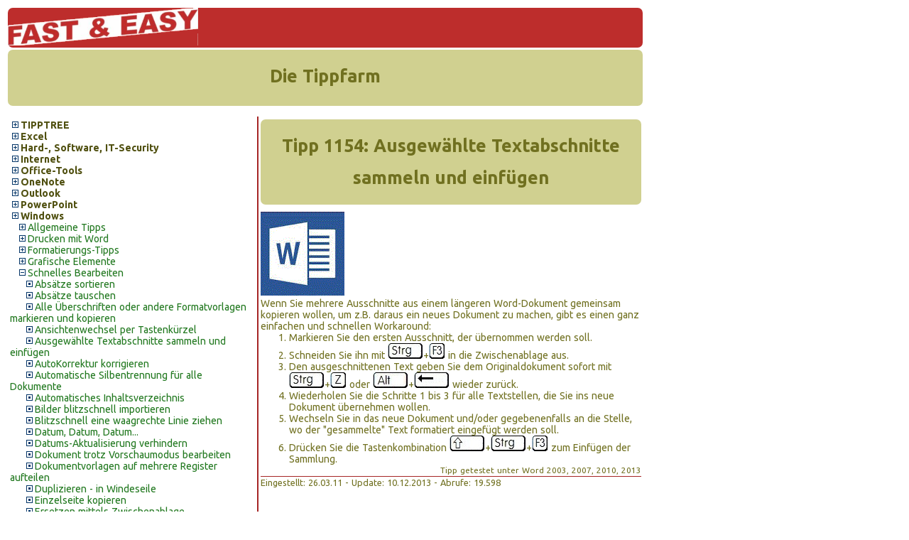

--- FILE ---
content_type: text/html; charset=UTF-8
request_url: https://fasteasy.at/tippshop/index.php?id=2&id2=10&id3=1154&b=5
body_size: 4365
content:
<!DOCTYPE html>
   <html>
   <head>
		<!-- Global site tag (gtag.js) - Google Analytics -->
		<!--<script async src='https://www.googletagmanager.com/gtag/js?id=UA-1255947-1'></script>
		<script>
			  window.dataLayer = window.dataLayer || [];
			  function gtag(){dataLayer.push(arguments);}
			  gtag('js', new Date());
			  gtag('config', 'UA-1255947-1');
		</script>-->
	   <title>Word - Schnelles Bearbeiten - Schnelles Bearbeiten - Ausgewählte Textabschnitte sammeln und einfügen</title>
	   <link rel='stylesheet' href='regt.css' type='text/css'>
	   <link rel='stylesheet' href='../param.css' type='text/css'>
	   <link href='https://fonts.googleapis.com/css?family=Ubuntu:400,700,400italic,700italic' rel='stylesheet' type='text/css'>
	   <link rel='shortcut icon' href='../favicon.ico' type='image/x-icon' />
	   <meta http-equiv='Content-Type' content='text/html; charset=utf-8'>
	   <meta name='robots' content='index, follow'>
	   
   </head>
   <body><div><table class='cent' style='width:900px; padding:0; border-radius: 7px;'><tr style='height:25px; valign:bottom'>
     <td colspan='3'>	 
	<p align='right' style='margin:0 0 2 0; background-color:#BD2D2C; color:#FFF;valign:top;border-radius: 7px;'>
		<img src='../tippshop/images/fasteasylang.png' style='width:30%'></p>
   <h1>Die Tippfarm<font size='2'></font></h1></td></tr><tr valign='bottom'><td colspan='3' style='padding:0'></td></tr>
   <tr valign='top'><td width='350px' style='border-color:#A62626; border-width: 0px 2px 0px 0px; border-style:solid;'><div style='width:350px; overflow:hidden;'><table style='background-color:transparent;width:350px'><tr valign='top'><td><div style='width:340px;; overflow:auto;'><p class='mp1 fs1'><a class='eb1' href='index.php?mp=1&vart=0&show=0&id=0'><img src='images/closed.gif'></a><a class='eb1' href='index.php?mp=1&vart=0&show=0&id=0'>TIPPTREE</a></p><p class='mp1'><a  class='eb1' href='index.php?vart=0&&id=1'><img src='images/closed.gif'></a><a  class='eb1' href='index.php?vart=0&&id=1'>Excel</a></p><p class='mp1'><a  class='eb1' href='index.php?vart=0&&id=8'><img src='images/closed.gif'></a><a  class='eb1' href='index.php?vart=0&&id=8'>Hard-, Software, IT-Security</a></p><p class='mp1'><a  class='eb1' href='index.php?vart=0&&id=5'><img src='images/closed.gif'></a><a  class='eb1' href='index.php?vart=0&&id=5'>Internet</a></p><p class='mp1'><a  class='eb1' href='index.php?vart=0&&id=6'><img src='images/closed.gif'></a><a  class='eb1' href='index.php?vart=0&&id=6'>Office-Tools</a></p><p class='mp1'><a  class='eb1' href='index.php?vart=0&&id=9'><img src='images/closed.gif'></a><a  class='eb1' href='index.php?vart=0&&id=9'>OneNote</a></p><p class='mp1'><a  class='eb1' href='index.php?vart=0&&id=4'><img src='images/closed.gif'></a><a  class='eb1' href='index.php?vart=0&&id=4'>Outlook</a></p><p class='mp1'><a  class='eb1' href='index.php?vart=0&&id=3'><img src='images/closed.gif'></a><a  class='eb1' href='index.php?vart=0&&id=3'>PowerPoint</a></p><p class='mp1'><a  class='eb1' href='index.php?vart=0&&id=7'><img src='images/closed.gif'></a><a  class='eb1' href='index.php?vart=0&&id=7'>Windows</a></p><p class='mp2'><a class='eb2' href='index.php?vart=0&id=2&id2=13'><img src='images/subclosed.gif'></a><a class='eb2' href='index.php?vart=0&id=2&id2=13'>Allgemeine Tipps</a></p><p class='mp2'><a class='eb2' href='index.php?vart=0&id=2&id2=38'><img src='images/subclosed.gif'></a><a class='eb2' href='index.php?vart=0&id=2&id2=38'>Drucken mit Word</a></p><p class='mp2'><a class='eb2' href='index.php?vart=0&id=2&id2=11'><img src='images/subclosed.gif'></a><a class='eb2' href='index.php?vart=0&id=2&id2=11'>Formatierungs-Tipps</a></p><p class='mp2'><a class='eb2' href='index.php?vart=0&id=2&id2=44'><img src='images/subclosed.gif'></a><a class='eb2' href='index.php?vart=0&id=2&id2=44'>Grafische Elemente</a></p><p class='mp2 fs1'><a class='eb2a' href='index.php?mp=1&id=2&id2=0'><img src='images/subopen.gif'></a><a class='eb2a' href='index.php?mp=1&id=2&id2=0'>Schnelles Bearbeiten</a></p><p class='mp3 fs1'><a class='eb3' href='index.php?mp=1&id=2&id2=10&id3=853'><img src='images/ssubclosed.gif'></a><a class='eb3' href='index.php?mp=1&id=2&id2=10&id3=853'>Absätze sortieren</a></p><p class='mp3 fs1'><a class='eb3' href='index.php?mp=1&id=2&id2=10&id3=319'><img src='images/ssubclosed.gif'></a><a class='eb3' href='index.php?mp=1&id=2&id2=10&id3=319'>Absätze tauschen</a></p><p class='mp3 fs1'><a class='eb3' href='index.php?mp=1&id=2&id2=10&id3=1829'><img src='images/ssubclosed.gif'></a><a class='eb3' href='index.php?mp=1&id=2&id2=10&id3=1829'>Alle Überschriften oder andere Formatvorlagen markieren und kopieren</a></p><p class='mp3 fs1'><a class='eb3' href='index.php?mp=1&id=2&id2=10&id3=961'><img src='images/ssubclosed.gif'></a><a class='eb3' href='index.php?mp=1&id=2&id2=10&id3=961'>Ansichtenwechsel per Tastenkürzel</a></p><p class='mp3 fs1'><a class='eb3a' href='index.php?mp=1&id=2&id2=10&id3=1154'><img src='images/ssubclosed.gif'></a><a class='eb3a' href='index.php?mp=1&id=2&id2=10&id3=1154'>Ausgewählte Textabschnitte sammeln und einfügen</a></p><p class='mp3 fs1'><a class='eb3' href='index.php?mp=1&id=2&id2=10&id3=1674'><img src='images/ssubclosed.gif'></a><a class='eb3' href='index.php?mp=1&id=2&id2=10&id3=1674'>AutoKorrektur korrigieren</a></p><p class='mp3 fs1'><a class='eb3' href='index.php?mp=1&id=2&id2=10&id3=1252'><img src='images/ssubclosed.gif'></a><a class='eb3' href='index.php?mp=1&id=2&id2=10&id3=1252'>Automatische Silbentrennung für alle Dokumente</a></p><p class='mp3 fs1'><a class='eb3' href='index.php?mp=1&id=2&id2=10&id3=321'><img src='images/ssubclosed.gif'></a><a class='eb3' href='index.php?mp=1&id=2&id2=10&id3=321'>Automatisches Inhaltsverzeichnis</a></p><p class='mp3 fs1'><a class='eb3' href='index.php?mp=1&id=2&id2=10&id3=394'><img src='images/ssubclosed.gif'></a><a class='eb3' href='index.php?mp=1&id=2&id2=10&id3=394'>Bilder blitzschnell importieren</a></p><p class='mp3 fs1'><a class='eb3' href='index.php?mp=1&id=2&id2=10&id3=490'><img src='images/ssubclosed.gif'></a><a class='eb3' href='index.php?mp=1&id=2&id2=10&id3=490'>Blitzschnell eine waagrechte Linie ziehen</a></p><p class='mp3 fs1'><a class='eb3' href='index.php?mp=1&id=2&id2=10&id3=324'><img src='images/ssubclosed.gif'></a><a class='eb3' href='index.php?mp=1&id=2&id2=10&id3=324'>Datum, Datum, Datum...</a></p><p class='mp3 fs1'><a class='eb3' href='index.php?mp=1&id=2&id2=10&id3=332'><img src='images/ssubclosed.gif'></a><a class='eb3' href='index.php?mp=1&id=2&id2=10&id3=332'>Datums-Aktualisierung verhindern</a></p><p class='mp3 fs1'><a class='eb3' href='index.php?mp=1&id=2&id2=10&id3=387'><img src='images/ssubclosed.gif'></a><a class='eb3' href='index.php?mp=1&id=2&id2=10&id3=387'>Dokument trotz Vorschaumodus bearbeiten</a></p><p class='mp3 fs1'><a class='eb3' href='index.php?mp=1&id=2&id2=10&id3=327'><img src='images/ssubclosed.gif'></a><a class='eb3' href='index.php?mp=1&id=2&id2=10&id3=327'>Dokumentvorlagen auf mehrere Register aufteilen</a></p><p class='mp3 fs1'><a class='eb3' href='index.php?mp=1&id=2&id2=10&id3=400'><img src='images/ssubclosed.gif'></a><a class='eb3' href='index.php?mp=1&id=2&id2=10&id3=400'>Duplizieren - in Windeseile</a></p><p class='mp3 fs1'><a class='eb3' href='index.php?mp=1&id=2&id2=10&id3=2003'><img src='images/ssubclosed.gif'></a><a class='eb3' href='index.php?mp=1&id=2&id2=10&id3=2003'>Einzelseite kopieren</a></p><p class='mp3 fs1'><a class='eb3' href='index.php?mp=1&id=2&id2=10&id3=937'><img src='images/ssubclosed.gif'></a><a class='eb3' href='index.php?mp=1&id=2&id2=10&id3=937'>Ersetzen mittels Zwischenablage</a></p><p class='mp3 fs1'><a class='eb3' href='index.php?mp=1&id=2&id2=10&id3=395'><img src='images/ssubclosed.gif'></a><a class='eb3' href='index.php?mp=1&id=2&id2=10&id3=395'>Excel mit Word verknüpfen (Einzelwerte)</a></p><p class='mp3 fs1'><a class='eb3' href='index.php?mp=1&id=2&id2=10&id3=1961'><img src='images/ssubclosed.gif'></a><a class='eb3' href='index.php?mp=1&id=2&id2=10&id3=1961'>Feldfunktionen bequem kontrollieren</a></p><p class='mp3 fs1'><a class='eb3' href='index.php?mp=1&id=2&id2=10&id3=1764'><img src='images/ssubclosed.gif'></a><a class='eb3' href='index.php?mp=1&id=2&id2=10&id3=1764'>Fenster schnell wechseln</a></p><p class='mp3 fs1'><a class='eb3' href='index.php?mp=1&id=2&id2=10&id3=908'><img src='images/ssubclosed.gif'></a><a class='eb3' href='index.php?mp=1&id=2&id2=10&id3=908'>FILLIN-Feld und Zahlenformatierung</a></p><p class='mp3 fs1'><a class='eb3' href='index.php?mp=1&id=2&id2=10&id3=323'><img src='images/ssubclosed.gif'></a><a class='eb3' href='index.php?mp=1&id=2&id2=10&id3=323'>Führende Leerzeichen entfernen</a></p><p class='mp3 fs1'><a class='eb3' href='index.php?mp=1&id=2&id2=10&id3=396'><img src='images/ssubclosed.gif'></a><a class='eb3' href='index.php?mp=1&id=2&id2=10&id3=396'>Ganze Wörter löschen</a></p><p class='mp3 fs1'><a class='eb3' href='index.php?mp=1&id=2&id2=10&id3=316'><img src='images/ssubclosed.gif'></a><a class='eb3' href='index.php?mp=1&id=2&id2=10&id3=316'>In umfangreichen Dokumenten schnell bewegen</a></p><p class='mp3 fs1'><a class='eb3' href='index.php?mp=1&id=2&id2=10&id3=1080'><img src='images/ssubclosed.gif'></a><a class='eb3' href='index.php?mp=1&id=2&id2=10&id3=1080'>In Word-Dokumenten blitzschnell bewegen</a></p><p class='mp3 fs1'><a class='eb3' href='index.php?mp=1&id=2&id2=10&id3=562'><img src='images/ssubclosed.gif'></a><a class='eb3' href='index.php?mp=1&id=2&id2=10&id3=562'>Letzte Bearbeitungsstellen finden</a></p><p class='mp3 fs1'><a class='eb3' href='index.php?mp=1&id=2&id2=10&id3=330'><img src='images/ssubclosed.gif'></a><a class='eb3' href='index.php?mp=1&id=2&id2=10&id3=330'>Markieren mit F8</a></p><p class='mp3 fs1'><a class='eb3' href='index.php?mp=1&id=2&id2=10&id3=331'><img src='images/ssubclosed.gif'></a><a class='eb3' href='index.php?mp=1&id=2&id2=10&id3=331'>Markieren mit Maus und F8</a></p><p class='mp3 fs1'><a class='eb3' href='index.php?mp=1&id=2&id2=10&id3=987'><img src='images/ssubclosed.gif'></a><a class='eb3' href='index.php?mp=1&id=2&id2=10&id3=987'>Mehrere Abbildungen in ein neues Dokument kopieren</a></p><p class='mp3 fs1'><a class='eb3' href='index.php?mp=1&id=2&id2=10&id3=962'><img src='images/ssubclosed.gif'></a><a class='eb3' href='index.php?mp=1&id=2&id2=10&id3=962'>Mit <i>F8</i> markieren</a></p><p class='mp3 fs1'><a class='eb3' href='index.php?mp=1&id=2&id2=10&id3=335'><img src='images/ssubclosed.gif'></a><a class='eb3' href='index.php?mp=1&id=2&id2=10&id3=335'>Neue Datei aus Dokumentvorlage schnell erzeugen</a></p><p class='mp3 fs1'><a class='eb3' href='index.php?mp=1&id=2&id2=10&id3=1890'><img src='images/ssubclosed.gif'></a><a class='eb3' href='index.php?mp=1&id=2&id2=10&id3=1890'>Nicht druckbare Formatierungssymbole anzeigen</a></p><p class='mp3 fs1'><a class='eb3' href='index.php?mp=1&id=2&id2=10&id3=2000'><img src='images/ssubclosed.gif'></a><a class='eb3' href='index.php?mp=1&id=2&id2=10&id3=2000'>Offene Dokumentfenster wechseln</a></p><p class='mp3 fs1'><a class='eb3' href='index.php?mp=1&id=2&id2=10&id3=398'><img src='images/ssubclosed.gif'></a><a class='eb3' href='index.php?mp=1&id=2&id2=10&id3=398'>Ohne Suchmaske suchen</a></p><p class='mp3 fs1'><a class='eb3' href='index.php?mp=1&id=2&id2=10&id3=952'><img src='images/ssubclosed.gif'></a><a class='eb3' href='index.php?mp=1&id=2&id2=10&id3=952'>Outlook-Kontaktadressen direkt in Word verwenden</a></p><p class='mp3 fs1'><a class='eb3' href='index.php?mp=1&id=2&id2=10&id3=953'><img src='images/ssubclosed.gif'></a><a class='eb3' href='index.php?mp=1&id=2&id2=10&id3=953'>Outlook-Kontaktadressen in Word anpassen</a></p><p class='mp3 fs1'><a class='eb3' href='index.php?mp=1&id=2&id2=10&id3=1036'><img src='images/ssubclosed.gif'></a><a class='eb3' href='index.php?mp=1&id=2&id2=10&id3=1036'>PDF-Texte in Word besser darstellen</a></p><p class='mp3 fs1'><a class='eb3' href='index.php?mp=1&id=2&id2=10&id3=629'><img src='images/ssubclosed.gif'></a><a class='eb3' href='index.php?mp=1&id=2&id2=10&id3=629'>Reihenfolge von Textelementen ändern</a></p><p class='mp3 fs1'><a class='eb3' href='index.php?mp=1&id=2&id2=10&id3=333'><img src='images/ssubclosed.gif'></a><a class='eb3' href='index.php?mp=1&id=2&id2=10&id3=333'>Rote Wellenline ausschalten</a></p><p class='mp3 fs1'><a class='eb3' href='index.php?mp=1&id=2&id2=10&id3=320'><img src='images/ssubclosed.gif'></a><a class='eb3' href='index.php?mp=1&id=2&id2=10&id3=320'>Schnelle Texterfassung mit Schnellbausteinen</a></p><p class='mp3 fs1'><a class='eb3' href='index.php?mp=1&id=2&id2=10&id3=326'><img src='images/ssubclosed.gif'></a><a class='eb3' href='index.php?mp=1&id=2&id2=10&id3=326'>Seitenanzahl im Dokument anpassen</a></p><p class='mp3 fs1'><a class='eb3' href='index.php?mp=1&id=2&id2=10&id3=909'><img src='images/ssubclosed.gif'></a><a class='eb3' href='index.php?mp=1&id=2&id2=10&id3=909'>Seitenlayout in andere Dokumente übernehmen</a></p><p class='mp3 fs1'><a class='eb3' href='index.php?mp=1&id=2&id2=10&id3=1095'><img src='images/ssubclosed.gif'></a><a class='eb3' href='index.php?mp=1&id=2&id2=10&id3=1095'>Silbentrennung automatisch aktivieren</a></p><p class='mp3 fs1'><a class='eb3' href='index.php?mp=1&id=2&id2=10&id3=388'><img src='images/ssubclosed.gif'></a><a class='eb3' href='index.php?mp=1&id=2&id2=10&id3=388'>So speichern Sie mehrere Dokumente in einem Arbeitsgang</a></p><p class='mp3 fs1'><a class='eb3' href='index.php?mp=1&id=2&id2=10&id3=325'><img src='images/ssubclosed.gif'></a><a class='eb3' href='index.php?mp=1&id=2&id2=10&id3=325'>Suchen und Weitersuchen</a></p><p class='mp3 fs1'><a class='eb3' href='index.php?mp=1&id=2&id2=10&id3=329'><img src='images/ssubclosed.gif'></a><a class='eb3' href='index.php?mp=1&id=2&id2=10&id3=329'>Symbol aus Symbolleiste löschen</a></p><p class='mp3 fs1'><a class='eb3' href='index.php?mp=1&id=2&id2=10&id3=317'><img src='images/ssubclosed.gif'></a><a class='eb3' href='index.php?mp=1&id=2&id2=10&id3=317'>Tastenbelegung ganz schnell ermitteln</a></p><p class='mp3 fs1'><a class='eb3' href='index.php?mp=1&id=2&id2=10&id3=1783'><img src='images/ssubclosed.gif'></a><a class='eb3' href='index.php?mp=1&id=2&id2=10&id3=1783'>Tastenkombinationen für diakritische Zeichen</a></p><p class='mp3 fs1'><a class='eb3' href='index.php?mp=1&id=2&id2=10&id3=1060'><img src='images/ssubclosed.gif'></a><a class='eb3' href='index.php?mp=1&id=2&id2=10&id3=1060'>Text durch Zwischenablage ersetzen</a></p><p class='mp3 fs1'><a class='eb3' href='index.php?mp=1&id=2&id2=10&id3=1072'><img src='images/ssubclosed.gif'></a><a class='eb3' href='index.php?mp=1&id=2&id2=10&id3=1072'>Text frei platzieren</a></p><p class='mp3 fs1'><a class='eb3' href='index.php?mp=1&id=2&id2=10&id3=1081'><img src='images/ssubclosed.gif'></a><a class='eb3' href='index.php?mp=1&id=2&id2=10&id3=1081'>Text mit Tastatur markieren</a></p><p class='mp3 fs1'><a class='eb3' href='index.php?mp=1&id=2&id2=10&id3=322'><img src='images/ssubclosed.gif'></a><a class='eb3' href='index.php?mp=1&id=2&id2=10&id3=322'>Text spaltenweise markieren</a></p><p class='mp3 fs1'><a class='eb3' href='index.php?mp=1&id=2&id2=10&id3=1174'><img src='images/ssubclosed.gif'></a><a class='eb3' href='index.php?mp=1&id=2&id2=10&id3=1174'>Texterfassung beschleunigen mit AutoText</a></p><p class='mp3 fs1'><a class='eb3' href='index.php?mp=1&id=2&id2=10&id3=1133'><img src='images/ssubclosed.gif'></a><a class='eb3' href='index.php?mp=1&id=2&id2=10&id3=1133'>Textmarken als Sprungmarken</a></p><p class='mp3 fs1'><a class='eb3' href='index.php?mp=1&id=2&id2=10&id3=386'><img src='images/ssubclosed.gif'></a><a class='eb3' href='index.php?mp=1&id=2&id2=10&id3=386'>Verschwundene Kopf- und Fußzeilen</a></p><p class='mp3 fs1'><a class='eb3' href='index.php?mp=1&id=2&id2=10&id3=1269'><img src='images/ssubclosed.gif'></a><a class='eb3' href='index.php?mp=1&id=2&id2=10&id3=1269'>Von Kapitel zu Kapitel springen</a></p><p class='mp3 fs1'><a class='eb3' href='index.php?mp=1&id=2&id2=10&id3=960'><img src='images/ssubclosed.gif'></a><a class='eb3' href='index.php?mp=1&id=2&id2=10&id3=960'>Wechsel zwischen den vier letzten Bearbeitungpositionen</a></p><p class='mp3 fs1'><a class='eb3' href='index.php?mp=1&id=2&id2=10&id3=318'><img src='images/ssubclosed.gif'></a><a class='eb3' href='index.php?mp=1&id=2&id2=10&id3=318'>Wichtige Dokumente schnell zur Hand</a></p><p class='mp3 fs1'><a class='eb3' href='index.php?mp=1&id=2&id2=10&id3=334'><img src='images/ssubclosed.gif'></a><a class='eb3' href='index.php?mp=1&id=2&id2=10&id3=334'>Wichtige Ordner schnell erreichen</a></p><p class='mp3 fs1'><a class='eb3' href='index.php?mp=1&id=2&id2=10&id3=1683'><img src='images/ssubclosed.gif'></a><a class='eb3' href='index.php?mp=1&id=2&id2=10&id3=1683'>Wort ohne markieren löschen</a></p><p class='mp3 fs1'><a class='eb3' href='index.php?mp=1&id=2&id2=10&id3=1721'><img src='images/ssubclosed.gif'></a><a class='eb3' href='index.php?mp=1&id=2&id2=10&id3=1721'>Wortkombinationen anders reihen</a></p><p class='mp3 fs1'><a class='eb3' href='index.php?mp=1&id=2&id2=10&id3=1830'><img src='images/ssubclosed.gif'></a><a class='eb3' href='index.php?mp=1&id=2&id2=10&id3=1830'>Überschriften aller Ebenen gemeinsam kopieren</a></p><p class='mp3 fs1'><a class='eb3' href='index.php?mp=1&id=2&id2=10&id3=328'><img src='images/ssubclosed.gif'></a><a class='eb3' href='index.php?mp=1&id=2&id2=10&id3=328'>Zu einer Seite springen</a></p><p class='mp3 fs1'><a class='eb3' href='index.php?mp=1&id=2&id2=10&id3=1762'><img src='images/ssubclosed.gif'></a><a class='eb3' href='index.php?mp=1&id=2&id2=10&id3=1762'>Zwei Dokumente vergleichen</a></p><p class='mp3 fs1'><a class='eb3' href='index.php?mp=1&id=2&id2=10&id3=1204'><img src='images/ssubclosed.gif'></a><a class='eb3' href='index.php?mp=1&id=2&id2=10&id3=1204'>Zwischenablage einblenden</a></p><p class='mp2'><a class='eb2' href='index.php?vart=0&id=2&id2=45'><img src='images/subclosed.gif'></a><a class='eb2' href='index.php?vart=0&id=2&id2=45'>Seriendruck</a></p><p class='mp2'><a class='eb2' href='index.php?vart=0&id=2&id2=12'><img src='images/subclosed.gif'></a><a class='eb2' href='index.php?vart=0&id=2&id2=12'>Tabellen mit Word</a></p><p class='mp2'><a class='eb2' href='index.php?vart=0&id=2&id2=72'><img src='images/subclosed.gif'></a><a class='eb2' href='index.php?vart=0&id=2&id2=72'>Zu noch mehr Word-Tipps&#133;</a></p><p class='mp1'><a  class='eb1' href='index.php?vart=0&&id=98'><img src='images/closed.gif'></a><a  class='eb1' href='index.php?vart=0&&id=98'>Zeitschriften, Fachbücher</a></p><p class='mp1'><a  class='eb1' href='index.php?vart=0&&id=99'><img src='images/closed.gif'></a><a  class='eb1' href='index.php?vart=0&&id=99'>Zusatzinfos</a></p></div></td></tr></table>
      </div></td><td class='tdp2' rowspan='2' style='width: 775;'><script type='application/ld+json'>
{
  '@context': 'http://schema.org',
  '@type': 'BreadcrumbList',
  'itemListElement': {
    '@type': 'ListItem',
    'position': 1,
    'item': {
      '@id': 'https://fasteasy.at/tippshop/index.php?mp=1',
      'name': 'Tippfarm'
    }
  },{
    '@type': 'ListItem',
    'position': 2,
    'item': {
      '@id': 'https://fasteasy.at/tippshop/index.php?mp=1&id=2',
	'name': 'Anwendung'
    }
  },{
    '@type': 'ListItem',
    'position': 3,
    'item': {
      '@id': 'https://fasteasy.at/tippshop/index.php?mp=1&id=2&id2=10',
      'name': 'Thema'
    }
  },{
    '@type': 'ListItem',	
    'position': 4,
    'item': {
      '@id': 'https://fasteasy.at/tippshop/index.php?mp=1&id=2&id2=10&id3=1154',
      'name': 'Ancillary Justice'
    }
  }
}
</script><h1 class='titit'><span class='em80'>Tipp&nbsp;1154:</span>&nbsp;Ausgewählte Textabschnitte sammeln und einfügen</h1><div class='clr'><img src='images/word.gif' class='rechts10'><p>Wenn Sie mehrere Ausschnitte aus einem längeren Word-Dokument gemeinsam kopieren wollen, um z.B. daraus ein neues Dokument zu machen, gibt es einen ganz einfachen und schnellen Workaround:</p>
<ol>
<li>Markieren Sie den ersten Ausschnitt, der übernommen werden soll.</li>
<li>Schneiden Sie ihn mit <img src='images/tastestrg.jpg' class='taste'/>+<img src='images/tastef3.jpg' class='taste'/> in die Zwischenablage aus.</li>
<li>Den ausgeschnittenen Text geben Sie dem Originaldokument sofort mit <img src='images/tastestrg.jpg' class='taste'/>+<img src='images/tastez.jpg' class='taste'/> oder <img src='images/tastealt.jpg' class='taste'/>+<img src='images/tasterueck.jpg' class='taste'/> wieder zurück.</li>
<li>Wiederholen Sie die Schritte 1 bis 3 für alle Textstellen, die Sie ins neue Dokument übernehmen wollen.</li>
<li>Wechseln Sie in das neue Dokument und/oder gegebenenfalls an die Stelle, wo der &quot;gesammelte&quot;  Text formatiert eingefügt werden soll.</li>
<li>Drücken Sie die Tastenkombination <img src='images/tasteshift.jpg' class='taste'/>+<img src='images/tastestrg.jpg' class='taste'/>+<img src='images/tastef3.jpg' class='taste'/> zum Einfügen der Sammlung.</li>
</ol><p class='fs085 tar'>Tipp getestet unter Word&nbsp;2003, 2007, 2010, 2013</p></div></div><div style='height:25px; border-top: 1px solid #A62626; clear:both'>
      <div style='float:left;margin-top: 8;margin-bottom:0;font-size:0.9em;'>Eingestellt: 26.03.11 - Update: 10.12.2013 - Abrufe: 19.598&nbsp;
	  </div>	  
<!--	  <div style='float:right;margin-top: 2; margin-bottom: 0;'>		 
		 <form method = 'POST' style='margin:0;'>		 
			<div style='float:right'>
				  <script type='XING/Share' data-counter='no_count' data-lang='de' data-button-shape='rectangle'>
				  </script>
				  <script src='https://www.xing-share.com/js/external/share.js' type='text/javascript'>
				  </script>
				  <!--<script type='XING/Share' data-counter='right' data-lang='de'>
				  </script>
				  <script src='https://www.xing-share.com/js/external/share.js' type='text/javascript'>
				  </script>->
			</div>
			<a class='butt' style='float:right;padding:3 0 0 0;height:17px' target='_blank' title='Eine druckbare pdf-Datei des Tipps erzeugen.' href='printtipp.php?id=1154'>Tipp drucken</a>
			<br/>
		</form>	 
      </div> -->
      </div>
	  
<!-- Start of StatCounter Code for Default Guide -->
	<script type='text/javascript'>
	var sc_project=7514431; 
	var sc_invisible=0; 
	var sc_security='d0727d90'; 
	var scJsHost = (('https:' == document.location.protocol) ?
	'https://secure.' : 'http://www.');
	document.write('<sc'+'ript type='text/javascript' src='' +
	scJsHost+
	'statcounter.com/counter/counter.js'></'+'script>');
	</script>
	<noscript><div class='statcounter'><a title='free web stats'
	href='http://statcounter.com/' target='_blank'><img
	class='statcounter'
	src='//c.statcounter.com/7514431/0/d0727d90/0/' alt='free
	web stats'></a></div></noscript>
<!-- End of StatCounter Code for Default Guide -->
</td></table></div>
<!-- Start of StatCounter Code for Default Guide -->
		<script type='text/javascript'>
		var sc_project=7514431; 
		var sc_invisible=0; 
		var sc_security='d0727d90'; 
		var scJsHost = (('https:' == document.location.protocol) ?
		'https://secure.' : 'http://www.');
		document.write('<sc'+'ript type='text/javascript' src='' +
		scJsHost+
		'statcounter.com/counter/counter.js'></'+'script>');
		</script>
		<noscript><div class='statcounter'><a title='Web Analytics'
		href='http://statcounter.com/' target='_blank'><img
		class='statcounter'
		src='//c.statcounter.com/7514431/0/d0727d90/0/' alt='Web
		Analytics'></a></div></noscript>
	<!-- End of StatCounter Code for Default Guide -->
	<!--Trustseal WOT -->
	<div class='wot-badge'></div>
	</body></html>